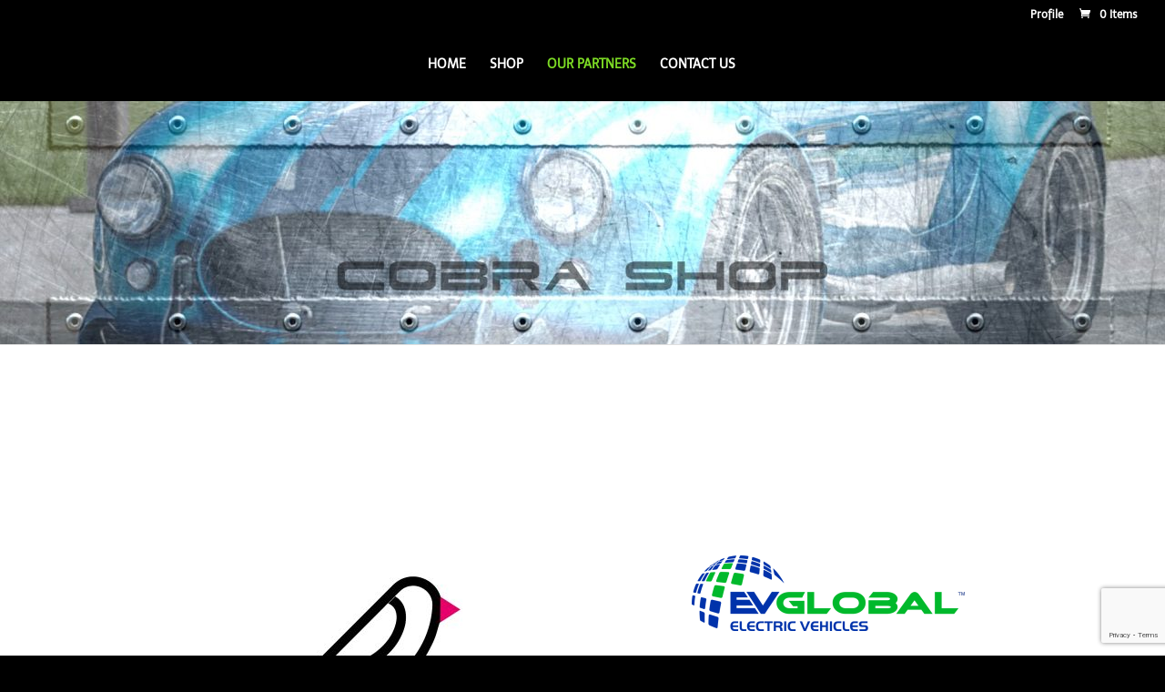

--- FILE ---
content_type: text/html; charset=utf-8
request_url: https://www.google.com/recaptcha/api2/anchor?ar=1&k=6LfLPvsUAAAAAOnBXoPnJ4vJGpGyFMp-nMedvF7o&co=aHR0cHM6Ly9jb2JyYXNob3AuY28uemE6NDQz&hl=en&v=PoyoqOPhxBO7pBk68S4YbpHZ&size=invisible&anchor-ms=20000&execute-ms=30000&cb=lyhdz6ab3rlq
body_size: 48583
content:
<!DOCTYPE HTML><html dir="ltr" lang="en"><head><meta http-equiv="Content-Type" content="text/html; charset=UTF-8">
<meta http-equiv="X-UA-Compatible" content="IE=edge">
<title>reCAPTCHA</title>
<style type="text/css">
/* cyrillic-ext */
@font-face {
  font-family: 'Roboto';
  font-style: normal;
  font-weight: 400;
  font-stretch: 100%;
  src: url(//fonts.gstatic.com/s/roboto/v48/KFO7CnqEu92Fr1ME7kSn66aGLdTylUAMa3GUBHMdazTgWw.woff2) format('woff2');
  unicode-range: U+0460-052F, U+1C80-1C8A, U+20B4, U+2DE0-2DFF, U+A640-A69F, U+FE2E-FE2F;
}
/* cyrillic */
@font-face {
  font-family: 'Roboto';
  font-style: normal;
  font-weight: 400;
  font-stretch: 100%;
  src: url(//fonts.gstatic.com/s/roboto/v48/KFO7CnqEu92Fr1ME7kSn66aGLdTylUAMa3iUBHMdazTgWw.woff2) format('woff2');
  unicode-range: U+0301, U+0400-045F, U+0490-0491, U+04B0-04B1, U+2116;
}
/* greek-ext */
@font-face {
  font-family: 'Roboto';
  font-style: normal;
  font-weight: 400;
  font-stretch: 100%;
  src: url(//fonts.gstatic.com/s/roboto/v48/KFO7CnqEu92Fr1ME7kSn66aGLdTylUAMa3CUBHMdazTgWw.woff2) format('woff2');
  unicode-range: U+1F00-1FFF;
}
/* greek */
@font-face {
  font-family: 'Roboto';
  font-style: normal;
  font-weight: 400;
  font-stretch: 100%;
  src: url(//fonts.gstatic.com/s/roboto/v48/KFO7CnqEu92Fr1ME7kSn66aGLdTylUAMa3-UBHMdazTgWw.woff2) format('woff2');
  unicode-range: U+0370-0377, U+037A-037F, U+0384-038A, U+038C, U+038E-03A1, U+03A3-03FF;
}
/* math */
@font-face {
  font-family: 'Roboto';
  font-style: normal;
  font-weight: 400;
  font-stretch: 100%;
  src: url(//fonts.gstatic.com/s/roboto/v48/KFO7CnqEu92Fr1ME7kSn66aGLdTylUAMawCUBHMdazTgWw.woff2) format('woff2');
  unicode-range: U+0302-0303, U+0305, U+0307-0308, U+0310, U+0312, U+0315, U+031A, U+0326-0327, U+032C, U+032F-0330, U+0332-0333, U+0338, U+033A, U+0346, U+034D, U+0391-03A1, U+03A3-03A9, U+03B1-03C9, U+03D1, U+03D5-03D6, U+03F0-03F1, U+03F4-03F5, U+2016-2017, U+2034-2038, U+203C, U+2040, U+2043, U+2047, U+2050, U+2057, U+205F, U+2070-2071, U+2074-208E, U+2090-209C, U+20D0-20DC, U+20E1, U+20E5-20EF, U+2100-2112, U+2114-2115, U+2117-2121, U+2123-214F, U+2190, U+2192, U+2194-21AE, U+21B0-21E5, U+21F1-21F2, U+21F4-2211, U+2213-2214, U+2216-22FF, U+2308-230B, U+2310, U+2319, U+231C-2321, U+2336-237A, U+237C, U+2395, U+239B-23B7, U+23D0, U+23DC-23E1, U+2474-2475, U+25AF, U+25B3, U+25B7, U+25BD, U+25C1, U+25CA, U+25CC, U+25FB, U+266D-266F, U+27C0-27FF, U+2900-2AFF, U+2B0E-2B11, U+2B30-2B4C, U+2BFE, U+3030, U+FF5B, U+FF5D, U+1D400-1D7FF, U+1EE00-1EEFF;
}
/* symbols */
@font-face {
  font-family: 'Roboto';
  font-style: normal;
  font-weight: 400;
  font-stretch: 100%;
  src: url(//fonts.gstatic.com/s/roboto/v48/KFO7CnqEu92Fr1ME7kSn66aGLdTylUAMaxKUBHMdazTgWw.woff2) format('woff2');
  unicode-range: U+0001-000C, U+000E-001F, U+007F-009F, U+20DD-20E0, U+20E2-20E4, U+2150-218F, U+2190, U+2192, U+2194-2199, U+21AF, U+21E6-21F0, U+21F3, U+2218-2219, U+2299, U+22C4-22C6, U+2300-243F, U+2440-244A, U+2460-24FF, U+25A0-27BF, U+2800-28FF, U+2921-2922, U+2981, U+29BF, U+29EB, U+2B00-2BFF, U+4DC0-4DFF, U+FFF9-FFFB, U+10140-1018E, U+10190-1019C, U+101A0, U+101D0-101FD, U+102E0-102FB, U+10E60-10E7E, U+1D2C0-1D2D3, U+1D2E0-1D37F, U+1F000-1F0FF, U+1F100-1F1AD, U+1F1E6-1F1FF, U+1F30D-1F30F, U+1F315, U+1F31C, U+1F31E, U+1F320-1F32C, U+1F336, U+1F378, U+1F37D, U+1F382, U+1F393-1F39F, U+1F3A7-1F3A8, U+1F3AC-1F3AF, U+1F3C2, U+1F3C4-1F3C6, U+1F3CA-1F3CE, U+1F3D4-1F3E0, U+1F3ED, U+1F3F1-1F3F3, U+1F3F5-1F3F7, U+1F408, U+1F415, U+1F41F, U+1F426, U+1F43F, U+1F441-1F442, U+1F444, U+1F446-1F449, U+1F44C-1F44E, U+1F453, U+1F46A, U+1F47D, U+1F4A3, U+1F4B0, U+1F4B3, U+1F4B9, U+1F4BB, U+1F4BF, U+1F4C8-1F4CB, U+1F4D6, U+1F4DA, U+1F4DF, U+1F4E3-1F4E6, U+1F4EA-1F4ED, U+1F4F7, U+1F4F9-1F4FB, U+1F4FD-1F4FE, U+1F503, U+1F507-1F50B, U+1F50D, U+1F512-1F513, U+1F53E-1F54A, U+1F54F-1F5FA, U+1F610, U+1F650-1F67F, U+1F687, U+1F68D, U+1F691, U+1F694, U+1F698, U+1F6AD, U+1F6B2, U+1F6B9-1F6BA, U+1F6BC, U+1F6C6-1F6CF, U+1F6D3-1F6D7, U+1F6E0-1F6EA, U+1F6F0-1F6F3, U+1F6F7-1F6FC, U+1F700-1F7FF, U+1F800-1F80B, U+1F810-1F847, U+1F850-1F859, U+1F860-1F887, U+1F890-1F8AD, U+1F8B0-1F8BB, U+1F8C0-1F8C1, U+1F900-1F90B, U+1F93B, U+1F946, U+1F984, U+1F996, U+1F9E9, U+1FA00-1FA6F, U+1FA70-1FA7C, U+1FA80-1FA89, U+1FA8F-1FAC6, U+1FACE-1FADC, U+1FADF-1FAE9, U+1FAF0-1FAF8, U+1FB00-1FBFF;
}
/* vietnamese */
@font-face {
  font-family: 'Roboto';
  font-style: normal;
  font-weight: 400;
  font-stretch: 100%;
  src: url(//fonts.gstatic.com/s/roboto/v48/KFO7CnqEu92Fr1ME7kSn66aGLdTylUAMa3OUBHMdazTgWw.woff2) format('woff2');
  unicode-range: U+0102-0103, U+0110-0111, U+0128-0129, U+0168-0169, U+01A0-01A1, U+01AF-01B0, U+0300-0301, U+0303-0304, U+0308-0309, U+0323, U+0329, U+1EA0-1EF9, U+20AB;
}
/* latin-ext */
@font-face {
  font-family: 'Roboto';
  font-style: normal;
  font-weight: 400;
  font-stretch: 100%;
  src: url(//fonts.gstatic.com/s/roboto/v48/KFO7CnqEu92Fr1ME7kSn66aGLdTylUAMa3KUBHMdazTgWw.woff2) format('woff2');
  unicode-range: U+0100-02BA, U+02BD-02C5, U+02C7-02CC, U+02CE-02D7, U+02DD-02FF, U+0304, U+0308, U+0329, U+1D00-1DBF, U+1E00-1E9F, U+1EF2-1EFF, U+2020, U+20A0-20AB, U+20AD-20C0, U+2113, U+2C60-2C7F, U+A720-A7FF;
}
/* latin */
@font-face {
  font-family: 'Roboto';
  font-style: normal;
  font-weight: 400;
  font-stretch: 100%;
  src: url(//fonts.gstatic.com/s/roboto/v48/KFO7CnqEu92Fr1ME7kSn66aGLdTylUAMa3yUBHMdazQ.woff2) format('woff2');
  unicode-range: U+0000-00FF, U+0131, U+0152-0153, U+02BB-02BC, U+02C6, U+02DA, U+02DC, U+0304, U+0308, U+0329, U+2000-206F, U+20AC, U+2122, U+2191, U+2193, U+2212, U+2215, U+FEFF, U+FFFD;
}
/* cyrillic-ext */
@font-face {
  font-family: 'Roboto';
  font-style: normal;
  font-weight: 500;
  font-stretch: 100%;
  src: url(//fonts.gstatic.com/s/roboto/v48/KFO7CnqEu92Fr1ME7kSn66aGLdTylUAMa3GUBHMdazTgWw.woff2) format('woff2');
  unicode-range: U+0460-052F, U+1C80-1C8A, U+20B4, U+2DE0-2DFF, U+A640-A69F, U+FE2E-FE2F;
}
/* cyrillic */
@font-face {
  font-family: 'Roboto';
  font-style: normal;
  font-weight: 500;
  font-stretch: 100%;
  src: url(//fonts.gstatic.com/s/roboto/v48/KFO7CnqEu92Fr1ME7kSn66aGLdTylUAMa3iUBHMdazTgWw.woff2) format('woff2');
  unicode-range: U+0301, U+0400-045F, U+0490-0491, U+04B0-04B1, U+2116;
}
/* greek-ext */
@font-face {
  font-family: 'Roboto';
  font-style: normal;
  font-weight: 500;
  font-stretch: 100%;
  src: url(//fonts.gstatic.com/s/roboto/v48/KFO7CnqEu92Fr1ME7kSn66aGLdTylUAMa3CUBHMdazTgWw.woff2) format('woff2');
  unicode-range: U+1F00-1FFF;
}
/* greek */
@font-face {
  font-family: 'Roboto';
  font-style: normal;
  font-weight: 500;
  font-stretch: 100%;
  src: url(//fonts.gstatic.com/s/roboto/v48/KFO7CnqEu92Fr1ME7kSn66aGLdTylUAMa3-UBHMdazTgWw.woff2) format('woff2');
  unicode-range: U+0370-0377, U+037A-037F, U+0384-038A, U+038C, U+038E-03A1, U+03A3-03FF;
}
/* math */
@font-face {
  font-family: 'Roboto';
  font-style: normal;
  font-weight: 500;
  font-stretch: 100%;
  src: url(//fonts.gstatic.com/s/roboto/v48/KFO7CnqEu92Fr1ME7kSn66aGLdTylUAMawCUBHMdazTgWw.woff2) format('woff2');
  unicode-range: U+0302-0303, U+0305, U+0307-0308, U+0310, U+0312, U+0315, U+031A, U+0326-0327, U+032C, U+032F-0330, U+0332-0333, U+0338, U+033A, U+0346, U+034D, U+0391-03A1, U+03A3-03A9, U+03B1-03C9, U+03D1, U+03D5-03D6, U+03F0-03F1, U+03F4-03F5, U+2016-2017, U+2034-2038, U+203C, U+2040, U+2043, U+2047, U+2050, U+2057, U+205F, U+2070-2071, U+2074-208E, U+2090-209C, U+20D0-20DC, U+20E1, U+20E5-20EF, U+2100-2112, U+2114-2115, U+2117-2121, U+2123-214F, U+2190, U+2192, U+2194-21AE, U+21B0-21E5, U+21F1-21F2, U+21F4-2211, U+2213-2214, U+2216-22FF, U+2308-230B, U+2310, U+2319, U+231C-2321, U+2336-237A, U+237C, U+2395, U+239B-23B7, U+23D0, U+23DC-23E1, U+2474-2475, U+25AF, U+25B3, U+25B7, U+25BD, U+25C1, U+25CA, U+25CC, U+25FB, U+266D-266F, U+27C0-27FF, U+2900-2AFF, U+2B0E-2B11, U+2B30-2B4C, U+2BFE, U+3030, U+FF5B, U+FF5D, U+1D400-1D7FF, U+1EE00-1EEFF;
}
/* symbols */
@font-face {
  font-family: 'Roboto';
  font-style: normal;
  font-weight: 500;
  font-stretch: 100%;
  src: url(//fonts.gstatic.com/s/roboto/v48/KFO7CnqEu92Fr1ME7kSn66aGLdTylUAMaxKUBHMdazTgWw.woff2) format('woff2');
  unicode-range: U+0001-000C, U+000E-001F, U+007F-009F, U+20DD-20E0, U+20E2-20E4, U+2150-218F, U+2190, U+2192, U+2194-2199, U+21AF, U+21E6-21F0, U+21F3, U+2218-2219, U+2299, U+22C4-22C6, U+2300-243F, U+2440-244A, U+2460-24FF, U+25A0-27BF, U+2800-28FF, U+2921-2922, U+2981, U+29BF, U+29EB, U+2B00-2BFF, U+4DC0-4DFF, U+FFF9-FFFB, U+10140-1018E, U+10190-1019C, U+101A0, U+101D0-101FD, U+102E0-102FB, U+10E60-10E7E, U+1D2C0-1D2D3, U+1D2E0-1D37F, U+1F000-1F0FF, U+1F100-1F1AD, U+1F1E6-1F1FF, U+1F30D-1F30F, U+1F315, U+1F31C, U+1F31E, U+1F320-1F32C, U+1F336, U+1F378, U+1F37D, U+1F382, U+1F393-1F39F, U+1F3A7-1F3A8, U+1F3AC-1F3AF, U+1F3C2, U+1F3C4-1F3C6, U+1F3CA-1F3CE, U+1F3D4-1F3E0, U+1F3ED, U+1F3F1-1F3F3, U+1F3F5-1F3F7, U+1F408, U+1F415, U+1F41F, U+1F426, U+1F43F, U+1F441-1F442, U+1F444, U+1F446-1F449, U+1F44C-1F44E, U+1F453, U+1F46A, U+1F47D, U+1F4A3, U+1F4B0, U+1F4B3, U+1F4B9, U+1F4BB, U+1F4BF, U+1F4C8-1F4CB, U+1F4D6, U+1F4DA, U+1F4DF, U+1F4E3-1F4E6, U+1F4EA-1F4ED, U+1F4F7, U+1F4F9-1F4FB, U+1F4FD-1F4FE, U+1F503, U+1F507-1F50B, U+1F50D, U+1F512-1F513, U+1F53E-1F54A, U+1F54F-1F5FA, U+1F610, U+1F650-1F67F, U+1F687, U+1F68D, U+1F691, U+1F694, U+1F698, U+1F6AD, U+1F6B2, U+1F6B9-1F6BA, U+1F6BC, U+1F6C6-1F6CF, U+1F6D3-1F6D7, U+1F6E0-1F6EA, U+1F6F0-1F6F3, U+1F6F7-1F6FC, U+1F700-1F7FF, U+1F800-1F80B, U+1F810-1F847, U+1F850-1F859, U+1F860-1F887, U+1F890-1F8AD, U+1F8B0-1F8BB, U+1F8C0-1F8C1, U+1F900-1F90B, U+1F93B, U+1F946, U+1F984, U+1F996, U+1F9E9, U+1FA00-1FA6F, U+1FA70-1FA7C, U+1FA80-1FA89, U+1FA8F-1FAC6, U+1FACE-1FADC, U+1FADF-1FAE9, U+1FAF0-1FAF8, U+1FB00-1FBFF;
}
/* vietnamese */
@font-face {
  font-family: 'Roboto';
  font-style: normal;
  font-weight: 500;
  font-stretch: 100%;
  src: url(//fonts.gstatic.com/s/roboto/v48/KFO7CnqEu92Fr1ME7kSn66aGLdTylUAMa3OUBHMdazTgWw.woff2) format('woff2');
  unicode-range: U+0102-0103, U+0110-0111, U+0128-0129, U+0168-0169, U+01A0-01A1, U+01AF-01B0, U+0300-0301, U+0303-0304, U+0308-0309, U+0323, U+0329, U+1EA0-1EF9, U+20AB;
}
/* latin-ext */
@font-face {
  font-family: 'Roboto';
  font-style: normal;
  font-weight: 500;
  font-stretch: 100%;
  src: url(//fonts.gstatic.com/s/roboto/v48/KFO7CnqEu92Fr1ME7kSn66aGLdTylUAMa3KUBHMdazTgWw.woff2) format('woff2');
  unicode-range: U+0100-02BA, U+02BD-02C5, U+02C7-02CC, U+02CE-02D7, U+02DD-02FF, U+0304, U+0308, U+0329, U+1D00-1DBF, U+1E00-1E9F, U+1EF2-1EFF, U+2020, U+20A0-20AB, U+20AD-20C0, U+2113, U+2C60-2C7F, U+A720-A7FF;
}
/* latin */
@font-face {
  font-family: 'Roboto';
  font-style: normal;
  font-weight: 500;
  font-stretch: 100%;
  src: url(//fonts.gstatic.com/s/roboto/v48/KFO7CnqEu92Fr1ME7kSn66aGLdTylUAMa3yUBHMdazQ.woff2) format('woff2');
  unicode-range: U+0000-00FF, U+0131, U+0152-0153, U+02BB-02BC, U+02C6, U+02DA, U+02DC, U+0304, U+0308, U+0329, U+2000-206F, U+20AC, U+2122, U+2191, U+2193, U+2212, U+2215, U+FEFF, U+FFFD;
}
/* cyrillic-ext */
@font-face {
  font-family: 'Roboto';
  font-style: normal;
  font-weight: 900;
  font-stretch: 100%;
  src: url(//fonts.gstatic.com/s/roboto/v48/KFO7CnqEu92Fr1ME7kSn66aGLdTylUAMa3GUBHMdazTgWw.woff2) format('woff2');
  unicode-range: U+0460-052F, U+1C80-1C8A, U+20B4, U+2DE0-2DFF, U+A640-A69F, U+FE2E-FE2F;
}
/* cyrillic */
@font-face {
  font-family: 'Roboto';
  font-style: normal;
  font-weight: 900;
  font-stretch: 100%;
  src: url(//fonts.gstatic.com/s/roboto/v48/KFO7CnqEu92Fr1ME7kSn66aGLdTylUAMa3iUBHMdazTgWw.woff2) format('woff2');
  unicode-range: U+0301, U+0400-045F, U+0490-0491, U+04B0-04B1, U+2116;
}
/* greek-ext */
@font-face {
  font-family: 'Roboto';
  font-style: normal;
  font-weight: 900;
  font-stretch: 100%;
  src: url(//fonts.gstatic.com/s/roboto/v48/KFO7CnqEu92Fr1ME7kSn66aGLdTylUAMa3CUBHMdazTgWw.woff2) format('woff2');
  unicode-range: U+1F00-1FFF;
}
/* greek */
@font-face {
  font-family: 'Roboto';
  font-style: normal;
  font-weight: 900;
  font-stretch: 100%;
  src: url(//fonts.gstatic.com/s/roboto/v48/KFO7CnqEu92Fr1ME7kSn66aGLdTylUAMa3-UBHMdazTgWw.woff2) format('woff2');
  unicode-range: U+0370-0377, U+037A-037F, U+0384-038A, U+038C, U+038E-03A1, U+03A3-03FF;
}
/* math */
@font-face {
  font-family: 'Roboto';
  font-style: normal;
  font-weight: 900;
  font-stretch: 100%;
  src: url(//fonts.gstatic.com/s/roboto/v48/KFO7CnqEu92Fr1ME7kSn66aGLdTylUAMawCUBHMdazTgWw.woff2) format('woff2');
  unicode-range: U+0302-0303, U+0305, U+0307-0308, U+0310, U+0312, U+0315, U+031A, U+0326-0327, U+032C, U+032F-0330, U+0332-0333, U+0338, U+033A, U+0346, U+034D, U+0391-03A1, U+03A3-03A9, U+03B1-03C9, U+03D1, U+03D5-03D6, U+03F0-03F1, U+03F4-03F5, U+2016-2017, U+2034-2038, U+203C, U+2040, U+2043, U+2047, U+2050, U+2057, U+205F, U+2070-2071, U+2074-208E, U+2090-209C, U+20D0-20DC, U+20E1, U+20E5-20EF, U+2100-2112, U+2114-2115, U+2117-2121, U+2123-214F, U+2190, U+2192, U+2194-21AE, U+21B0-21E5, U+21F1-21F2, U+21F4-2211, U+2213-2214, U+2216-22FF, U+2308-230B, U+2310, U+2319, U+231C-2321, U+2336-237A, U+237C, U+2395, U+239B-23B7, U+23D0, U+23DC-23E1, U+2474-2475, U+25AF, U+25B3, U+25B7, U+25BD, U+25C1, U+25CA, U+25CC, U+25FB, U+266D-266F, U+27C0-27FF, U+2900-2AFF, U+2B0E-2B11, U+2B30-2B4C, U+2BFE, U+3030, U+FF5B, U+FF5D, U+1D400-1D7FF, U+1EE00-1EEFF;
}
/* symbols */
@font-face {
  font-family: 'Roboto';
  font-style: normal;
  font-weight: 900;
  font-stretch: 100%;
  src: url(//fonts.gstatic.com/s/roboto/v48/KFO7CnqEu92Fr1ME7kSn66aGLdTylUAMaxKUBHMdazTgWw.woff2) format('woff2');
  unicode-range: U+0001-000C, U+000E-001F, U+007F-009F, U+20DD-20E0, U+20E2-20E4, U+2150-218F, U+2190, U+2192, U+2194-2199, U+21AF, U+21E6-21F0, U+21F3, U+2218-2219, U+2299, U+22C4-22C6, U+2300-243F, U+2440-244A, U+2460-24FF, U+25A0-27BF, U+2800-28FF, U+2921-2922, U+2981, U+29BF, U+29EB, U+2B00-2BFF, U+4DC0-4DFF, U+FFF9-FFFB, U+10140-1018E, U+10190-1019C, U+101A0, U+101D0-101FD, U+102E0-102FB, U+10E60-10E7E, U+1D2C0-1D2D3, U+1D2E0-1D37F, U+1F000-1F0FF, U+1F100-1F1AD, U+1F1E6-1F1FF, U+1F30D-1F30F, U+1F315, U+1F31C, U+1F31E, U+1F320-1F32C, U+1F336, U+1F378, U+1F37D, U+1F382, U+1F393-1F39F, U+1F3A7-1F3A8, U+1F3AC-1F3AF, U+1F3C2, U+1F3C4-1F3C6, U+1F3CA-1F3CE, U+1F3D4-1F3E0, U+1F3ED, U+1F3F1-1F3F3, U+1F3F5-1F3F7, U+1F408, U+1F415, U+1F41F, U+1F426, U+1F43F, U+1F441-1F442, U+1F444, U+1F446-1F449, U+1F44C-1F44E, U+1F453, U+1F46A, U+1F47D, U+1F4A3, U+1F4B0, U+1F4B3, U+1F4B9, U+1F4BB, U+1F4BF, U+1F4C8-1F4CB, U+1F4D6, U+1F4DA, U+1F4DF, U+1F4E3-1F4E6, U+1F4EA-1F4ED, U+1F4F7, U+1F4F9-1F4FB, U+1F4FD-1F4FE, U+1F503, U+1F507-1F50B, U+1F50D, U+1F512-1F513, U+1F53E-1F54A, U+1F54F-1F5FA, U+1F610, U+1F650-1F67F, U+1F687, U+1F68D, U+1F691, U+1F694, U+1F698, U+1F6AD, U+1F6B2, U+1F6B9-1F6BA, U+1F6BC, U+1F6C6-1F6CF, U+1F6D3-1F6D7, U+1F6E0-1F6EA, U+1F6F0-1F6F3, U+1F6F7-1F6FC, U+1F700-1F7FF, U+1F800-1F80B, U+1F810-1F847, U+1F850-1F859, U+1F860-1F887, U+1F890-1F8AD, U+1F8B0-1F8BB, U+1F8C0-1F8C1, U+1F900-1F90B, U+1F93B, U+1F946, U+1F984, U+1F996, U+1F9E9, U+1FA00-1FA6F, U+1FA70-1FA7C, U+1FA80-1FA89, U+1FA8F-1FAC6, U+1FACE-1FADC, U+1FADF-1FAE9, U+1FAF0-1FAF8, U+1FB00-1FBFF;
}
/* vietnamese */
@font-face {
  font-family: 'Roboto';
  font-style: normal;
  font-weight: 900;
  font-stretch: 100%;
  src: url(//fonts.gstatic.com/s/roboto/v48/KFO7CnqEu92Fr1ME7kSn66aGLdTylUAMa3OUBHMdazTgWw.woff2) format('woff2');
  unicode-range: U+0102-0103, U+0110-0111, U+0128-0129, U+0168-0169, U+01A0-01A1, U+01AF-01B0, U+0300-0301, U+0303-0304, U+0308-0309, U+0323, U+0329, U+1EA0-1EF9, U+20AB;
}
/* latin-ext */
@font-face {
  font-family: 'Roboto';
  font-style: normal;
  font-weight: 900;
  font-stretch: 100%;
  src: url(//fonts.gstatic.com/s/roboto/v48/KFO7CnqEu92Fr1ME7kSn66aGLdTylUAMa3KUBHMdazTgWw.woff2) format('woff2');
  unicode-range: U+0100-02BA, U+02BD-02C5, U+02C7-02CC, U+02CE-02D7, U+02DD-02FF, U+0304, U+0308, U+0329, U+1D00-1DBF, U+1E00-1E9F, U+1EF2-1EFF, U+2020, U+20A0-20AB, U+20AD-20C0, U+2113, U+2C60-2C7F, U+A720-A7FF;
}
/* latin */
@font-face {
  font-family: 'Roboto';
  font-style: normal;
  font-weight: 900;
  font-stretch: 100%;
  src: url(//fonts.gstatic.com/s/roboto/v48/KFO7CnqEu92Fr1ME7kSn66aGLdTylUAMa3yUBHMdazQ.woff2) format('woff2');
  unicode-range: U+0000-00FF, U+0131, U+0152-0153, U+02BB-02BC, U+02C6, U+02DA, U+02DC, U+0304, U+0308, U+0329, U+2000-206F, U+20AC, U+2122, U+2191, U+2193, U+2212, U+2215, U+FEFF, U+FFFD;
}

</style>
<link rel="stylesheet" type="text/css" href="https://www.gstatic.com/recaptcha/releases/PoyoqOPhxBO7pBk68S4YbpHZ/styles__ltr.css">
<script nonce="AcIRQ3CLy33ExRoeYdoRYg" type="text/javascript">window['__recaptcha_api'] = 'https://www.google.com/recaptcha/api2/';</script>
<script type="text/javascript" src="https://www.gstatic.com/recaptcha/releases/PoyoqOPhxBO7pBk68S4YbpHZ/recaptcha__en.js" nonce="AcIRQ3CLy33ExRoeYdoRYg">
      
    </script></head>
<body><div id="rc-anchor-alert" class="rc-anchor-alert"></div>
<input type="hidden" id="recaptcha-token" value="[base64]">
<script type="text/javascript" nonce="AcIRQ3CLy33ExRoeYdoRYg">
      recaptcha.anchor.Main.init("[\x22ainput\x22,[\x22bgdata\x22,\x22\x22,\[base64]/[base64]/MjU1Ong/[base64]/[base64]/[base64]/[base64]/[base64]/[base64]/[base64]/[base64]/[base64]/[base64]/[base64]/[base64]/[base64]/[base64]/[base64]\\u003d\x22,\[base64]\x22,\[base64]/DqMK/wr/CkcOlJjjCvMKDw6/DpGYFwrTCoWHDn8OjUcKHwrLCqsK6Zz/DvkPCucKyK8KcwrzCqG5Sw6LCs8Ozw5lrD8K1H1/[base64]/Dp24qV8KGYQfCqsO1FlBiPmPDg8OKwqvCmTAUXsOsw6rCtzFqG0nDqzfDi28rwptDMsKRw7LChcKLCR0iw5LCoxXCngN0wqghw4LCumwQfhc+wqzCgMK4EsKCEjfCrX7DjsKowpPDjH5LQ8KUdXzDqBTCqcO9wp5gWD/[base64]/CqcK3QgrDvcOPwqbCvS0xXsO+ZcOgw5Qzd8Onw5vCtB0Sw7rChsOOHi3DrRzCtcKdw5XDniTDslUsasKUKC7DhX7CqsOaw6U+fcKIVzEmScKHw5fChyLDn8K2GMOUw4zDicKfwosXXC/CoH/DlT4Rw4JLwq7DgMKow4nCpcK+w6XDnBh+fcKeZ0QbRFrDqUsmwoXDtWbCvlLCi8Ozwrpyw4k3IsKGdMO/aMK8w7ldQg7DnsKOw4tLSMO0SQDCusKPwqTDoMOmWzrCpjQLRMK7w6nCqWfCv3zCvAHCssKNBsOKw4t2LsOOaAA9MMOXw7vDj8K8woZmWW/DhMOiw7jCl37DgSLDtEc0NMOuVcOWwq3CqMOWwpDDvi3DqMKTdMK0EEvDiMKawpVZZUjDgBDDi8KTfgVGw5BNw6lyw6dQw6DChcOOYMOnw5DDrMOtWyw3wr8qw58Lc8OaCkt7wp5swpLDosOlVj11EMOlwrLCr8OqwoDCpDgMLsO8J8K5Qg8bXk3Cl1YSw5jDg8Odwr/CrsK4w4rDt8KawrUvwqDCtjM3wo8/GAd/ccKXw73DrArCvirChANDwrPCqcO/AXrCkBJ/KlnCk3fClWUswqJew6bDrcKFw7/Dg1HCi8KiwqzCn8O+w7VnG8OZWsObPjNUBiI6e8KQw6NFwrRAwqk3w6QUw4FCw4M1w6nDmMOlXxl+wqlaVRjDlMKyMcK3w53Cr8KXLsOjOwnDuxrCisKhXgrCscKSwoHCm8OVPMOBasO/F8KZTAPDv8KRZC8ewqN1GMOmw5MmwqXDn8KFBCYHwqkdTMK0XMKBOhDDtETCvcKCJMOedcOfdsKqQElXw6F3wrMXw5RtSsORw5vCnGvDo8O4w4DCv8Kyw4DCpcOdw6PCtsO5wqzDrjdEeE5lXsKKwqsSQFjCoWTDhT/CgcK+QcKQw5UUS8KZEsKveMK4VU1wA8OtCn9YEQXCmn/DoBRGBcOZw4bDjsKrw5AeGVnDj18Gw77DqQvCmnZNwozDs8KoKxLDrWPCtcKlA03Di3fCmMKyA8OrfcOtw4rCucKNw4gxwqjCiMKOQjzCvGPCs0nCoBBsw4PDmxNXbCxUN8KUWsOqw5DCp8KlQcOiw4ofd8Kpwr/DscOVw6zCmMKxw4TDsyfCjUnChVFEY1rDvRHCi1LCocO7NMKoWE08dVTCm8OWO3jDq8Ouw6fCiMOaB3gTwp7Dl17Dl8KZwq1/w4o/VcOMMsK3M8KvLyrCgWHCksOsZ0tpw4Iqwr5kwr3CuUwxYxQpFcKqwrJhTj/DmMOCXcK4AMKyw4tAw7DDtCLChVvCgyLDv8KPZ8KkWW0hNi5HXcK1FMO9E8OXOnITw63CuWnDu8O0YcKOwovCmcOSwrUmYMKUwoTCmwTCqMKXwq/Cmxhswpl8w5bCv8O7w5LDkG3DmT0iwqnCv8Kiw7sDwofDkzQNwrLCvy1JNMOBPcOswo1Aw5Ntw5zCnMKPEAt+w75OwrfCjU3DmFnDjWLDk24Ewp5yKMK6eX3DiEFEJkwoSsOXwprCpj9Dw7nDjMOdwo/DontRE0sUw4nDiH7Ds3ANJihsbsKXwqIaXMOXw4jDsS0zHMOPwp7ChsKkQMOxCcOlwpdsUcOAOxAMTsOkw5PCl8KrwoRBw6M9alzCmQLDi8Kgw6bDicO/BSJXVEw6PmfDqWLCihzDsgR2wpvCoF/ClBDCh8Kgw6UUwrAQEUpnBsO8w5jDpTM+wqHCjCBkwrTClXArw7Agw6RZw64uwrLCgMOBCMOZwr9xT0tMw6/Dr23Cp8KcbnptwprCkiwVJcKBOhc2MgRnG8OzwoTDjsKjUcKswoHDizfDlSLCiwwVw73Cmg7Do0TDgsO+cHwlwoPDmDbDvArCjcKBXh8mfsKYw5JZAQTDusKWw7rCvcKWb8OXwpYccCMVaRTCignCsMODG8K+X2zClmx/T8KrwrlBw5NQw7rClcO4wpHCrcK8DcO2cT/DgcOowq/Coldhwr0eWMKJw5N1ZsOXGnzDkQXCnQYJKcK7X0HDiMKbwpzCmhjDiQ/CpMKpaE9JwrjCjwrCvXLCkjBOFMKCZ8OOB0vCpMKewpbCucO5TFfDgzYsCcO3SMOSwqhhwq/[base64]/w4XDokrDrwfCtVfDmnTDiDnDnRQBQVgVwpbDuDnDpsKBNxwNKAzDj8KnGCPDrhjDmRHCucK2w6vDtcKSN37Dig0BwoA8w7ZswrduwrtRWMKPCGdHAFLCvcKFw5ZjwpwCB8OOwrRrw5PDgFbCocKNWcKAw4/[base64]/DhMOMwovCmsK4wojCucOoJcKpwqRUwpA8wqBew6rCmTgSw6nCuS/DmHXDlh95asOwwpNuwponVsOdw4jDlsKcVi/[base64]/Dh8KVeMKxwq/Dr3nCk8KGwoHDkMKzwonDryTCgMO3cg3DjcOewr/DrsOiwqnCusOTaFTDnUrDvMObw4PCjsOXQsKhw4HDtUNIFCcBRMOGW1Y4McO5AsOtLH0twoXCm8Oyc8KqREQjwrzDlGYmwrg2C8KZwq/CoyIPw6A/[base64]/w7XDh1F7IsOTwp1Rw7nDkHbCnGwfwqfCgsOuw7HClcKKwqRUAWtZX0PCiUhrUcO/QSXDm8K7T3dyacOjwpofAwk5dMK2w6LDnxvCuMOJaMOTXsOzFMKQw7ZMbwMedThobDpMw7rDpgE+UQZSw54zw49fw4/CiA5FaGd+A3vDhMKKw4Z4DmUSFsKRwrjDqAXCqsOmAnfCuA1iFylIwpTCoQg+wpA3fkHCi8OYwp7DqDLDmRrDkwMow4DDssKXw5ISw6BERBHDvMKAw7LDjMO4ZsOFDsKGwo9Fw4lyXTfDgsK/wr/CowI2eVLCnsOne8Kqw5dJwovCo0pjLMOPYcKsahzDnX8OLzzDvRfDgMOVwqMxUsKrRMKbw4lXGcKhI8K+w5LCoyTDksOqw6INP8OzFDltP8Kww6nDpMO4w4TCuk4Kw69rwonCmUcOK2xSw6/Cnj7Dsl8RZhgaMTAmw5rCjkV9IFFfasKVwrsSw7rCscKJWsOgw6IeGMKKMsKSfGRww6nDug7DusK+wp7CkXbDoA3DoT4NbSQtfCw1WcKqwqE2wp9eCDsEw7jDpx1kw6rCoUxuwo1FCFPCjwwlw4vCjcKow5dvDWXCujvDr8KlN8O5wqnDnk4cPsO8wp/DpsKpM0YOwr/CjMKJYcOlwo7CiiTDo3UUUMKmw7/DuMK1YsKUwr1kw5kOJ07CscK0EzdOATLCqXTDnsOQw5TCrcKnw4bDrcOtLsKxw7LDoxDDiwbCmHQiwqbDh8KbbsKDK8KBG0Ajwr0WwqsmVR7Dgg5Gw5XCsifDnWJUwprDjzLDhkdGw4LDo2IMw5w/w7LCs1TCqWcUw4LDhzlPDHsuInLDtGcHMMOPemDCj8K6a8OTwoJ+PcKvwqTCnsOew4zCtE3ChFAKFzgYBWkmw7rDgxhEcCbCuHhGwoDCvMOkw4xIAMK8w4rDqFkHOMKeJi7CjEPCk28jwrnCpcO9AD5owprDgmjDp8KOGMOOw6VKwr1Zw4ZeYcORLsO/w43DmMKsSTcsw5XDqsKxw5QqU8Ofw6PCryPCh8Olw4sKwojDiMKQwrXCp8KEw6vDh8KTw6tSw5PDrcOPMGQaZcKjwr3CjsOOw40XABcYwolVE0vCnATDhMOWwovCnsKhBcO4aSvCgyglw5Agw7sDwqjCjSPDiMOgby/DoVHDocK8w6/DgRjDlxrCs8O4wrsaLQDCskgxwrZcw7lDw7RaNMO/JC9ww5/CrsKgw63DqiLCpkLCnGzCkXzCkUBlf8OqH0BRN8K7wojDtwEDw7zCujDDo8KjKMKbDwLCisK9w6LCuz3CkxY/[base64]/[base64]/[base64]/DkmoNZsKmwprDv08rB0d6UAzClUjCqEQPwq5DIlvCpCDDvmxbZsK8w7/[base64]/B17CnVIawoPClDt1ZUMjdDHDtGDCqy/CnsKRUGNjwrt0wqxgw5jDucOTV0IXw5LCnMK4wrrDkcKWwr3DicKnJV/ChzcPCMKOwrXDs0cFw69Ma27CiyRLw77CtcKQXUrCvMO4VsKDw5zDqxZLb8OkwoTDuiFuC8KJw7kmwpATw5zDlS7CsCYMMcOAw6kOwrQ/w6QUXcOyFxzDmsK0wp47UMKzeMKuJV/[base64]/DvXTDlMOSwpPCvMOGw53CpsKzwrtHQ8KDAxzCt8OANcKzZsKOwp5Ww4rDg2AWw7PCk0xzw4LClXB8ZgjDvmLChcK0wo/DqcOfw7BGHQ9RwrXCosK/YsKGw7RBwrXCnsOzw77Dr8KDJsO4w4bCunE5wpMoeBAzw4ZyRsOIcSJMw7EXwpzCqmkdwqDChcKiNQQMfz3DsgXClsONw5fCv8KxwppJH25iw5PDojnCo8KJXWlawrrCgMK5w5dAN0Yww4/Dn3/[base64]/CpkbDssOIw5DDj8KPwpU7acOCw5wjKsKHwqDDmsK1w4dIaMKMw7Aswr/[base64]/w4IJwrrCugU6AMKxw6ITwqFOwptAw4F4wq9MwqXCvMKvBFPClg0jTQPClwzChDIxBj0EwpRww7DDgsORwqM3ccKKOA1cIsOOPsK/WsK6wpxDwpZQT8OSDl92wqLClsOJw4PDph18YEjDijJ4IsKHRk/Cv2TDqWPCusKVZcKZwo/Cg8OTbsOydV/[base64]/[base64]/Dn2YlasOQw63DmMOYw7o3e8KCFsOgc8K+w4DCmgYKDcOqw5DDlHvDkMOUXAQ3wr/DiToQHcKoUmPCscO5w6sVwpZHwrXClhgJw4zDucO0w5LDkENAwrHCl8O0KGZIwofCncKecsKEw5NnU31ow4QJwr7DjlYbwofCmwhEejzDhRDChiPDmMKUB8Ovw4dodiLCqyTDsgHDmCbDpFVkwpNKwqAXw5TCjSHDkjfCnMOSWl7CsF7DjMKwHcKiOSBUCj/Ds3c1wq7Ch8K5w6rCtcOvwrrDsQnCiW3DlFXDkDjDlMKXcsK3wrwTwppYX1psw7/[base64]/E8K/HHsJw7Z4w5LDu8ORw614JsOPwpdEZMODw5Q6w4INI246w7XCiMKowp3CmcKgOsOfw60IwpXDhsOBwrRHwqA1wq3Dp34qcBbDosKxc8KGw4doZsOdXsK1Sz/[base64]/[base64]/w6nDg1IAZcKMYncMfnjCqMKTw6zDrWRRwpwgERsHGAc5w5NzAi18w5RVw6oYXyVZw7HDusKGw6nCoMK3wqVpUsOAwpbCmMK/Gh7DrUXCrMONBsOsWMOpw6jDrcKMRQUZTm7CjkgOHMOnM8K6U39jfFQXwr5IwprDlMKZfztsCsKbwrTCm8OfKMKmw4TDicKFChnDkVtawpUTP3F8w7Vzw73DuMKAEMK4URQYasKDwogJZF13YmzDicKZw4gew5HDrgXDjw0BXndjw5hrwq/DrMO4woAzworCtyLCoMOjd8Ocw7TDmMKtaBXDugPDvcOrwrILdwMfw5sBwqB2woDDj1/DtAgHPMKDRzxfw7bCsjHCs8K0DsK3IMKqR8KGw4TDlMKjw750TC5Pw5zCs8O2w7HDucK2w4ohWcKJS8O5w51lwp/DsUnCpcOZw6/[base64]/[base64]/CrwBzdsOvUcKXFcOSU8OALWLCsilNw7XChDzDngFwQsKNw7c6wpzDhMO/QsKPIFrCq8K3XsO2QcO5w7DDlsKCDg5RWMObw6jCv1HCu30owpwdRsKewpDCq8OiMz8OfcO9w57CrUAOccOyw6LDuEbCq8Ovw6paUkNpwoXDjEnDq8OFw5oMwqrDt8Ohwo/CkUIBXU7ChcOMIMObwovDscKnwoMswo3CoMK0GynDrsKDS0PCksKtRHLCpxPDmsKFWjrDrWTDpsK0w49TB8OFeMKcMcKECzfDvMO0bcK9EcOzeMOkwpbDk8OzBTAqw6XDjMOCVk7CgMO+N8KcPcOdwrRswqtLUcKywpDDm8OUW8OOEQ/Ck0HDvMOPwoQSw4V+w7Ryw6fCnEfDsC/CoSbCshbDrMOoTMOJwovCgcOEwofDvsO0w57DkmAkBsK2ImrCrRs7wojDr2tbw5VYG3TDpBTCgFbCvcOHZcOuIMOoesO4QDRTXXMYwpJfI8KTwqHChkMvw7Mow5/Dh8OWTsOCw59Zw53Dtj/CvCY2JwLDv0vCkBURw5pkw6R0cGbCpsOSw7zClcOQw6dVw7PCv8O6wrlewrsgSMOhD8OeGMK8ZsOew6bCpMKZworDs8OOEXo3cyN+w6HCscKiCwrDkRBICMO9MMOqw43CqMKoPsOVXMKRwqrDncOcw4XDu8KbJQJ3w4tKw7I/PsOJD8OYXcKVw6N8OMOuGW/Dvg7Du8KEw6sia3LCnC3DpcK0aMOrRcOaL8K7w4BRLsOwSjxmGDHDtn/CgcKww7FYTUDDqgg0Tw5uDjRbGsOIwpzCncOPQ8O3SUIQK2fCqMK0WMO6DMKewooiV8Oow7dsG8K8w4UXPRoJMXYDKGk3SMO9LFnCqx/CoAsJwr5iwp/CicOTL089woQeZcK0woTCvcKzw53Ct8Oyw4nDu8OOBsOOwoc3wrzCqFPDtcK3bcOLesOqUBjDklROw6QLLsODwrbDhUhxwqcWbsKVIz/Ds8OAw65NwovCgk4Iw4rDoEByw6rDvCFPwqEcw6QkAErCk8O+CsK2w4kywovCnsKnw5zCoE7DmMOxTsK8w6zDlsK6QMO/wrTCj0fDmsOEPnLDuXAsUcORwr/CpcKKAxwmw6Rtwo8CPX89ZMOtwp/DrsKrwrzCtBHCrcO9w4xQFB3CjsKQPcKtwq7CtCARwoLCr8OewpglHsO5wqUWesKRNHrCr8OcIlnDiXTCn3HCjz7DlcKcw5MVwpbCtHdMS2FWw7zDoRHCiRBlZh4eBMOdccKZb2zCn8OGPWkeIBTDunrDu8O/w4wQwpbDj8KbwrUWw7oow6zCjjrDvsKkYx7CglPClloew63DrMKTw6AnfcKCw43CoX0dw7rChMKLwpwJw5bCh2RsKcOCYTzDscKtAcOJw5oWw582OFvDhsKBLx/CtH0Mwow9S8O3wovDlg/CqsO8wrF6w7zDmRoZwoMFw5bDozfDolHDocOrw4/Cii/[base64]/CscO0IMO6PcOzK2pgwpgRw5gKw4zCrxdFNVEUwr1rM8K8PksswprCln4qJzHCgcOObMO6wpRaw5XCscOPb8ORw6zDrcKRJiHDp8KRfMOIw5/DqFRiwowsw7bDhMOsekgvwqfDpjUiw7DDq3fCs0kJSHjCoMKvw6zClxNOwpLDtsKhMANnw6DDrSAFwrTCowUow4HDhMKITcKAwpdpw48UAsOsAE3Cr8KHe8OcOR/DmW0VPGxkZ1jDmBY9B0zDrcOrNX4HwohfwpUDLkESI8K2wqzCiGzDgsOkWkTDvMKNJGZLwpMTwoE3Y8KqQMKiwocbwqDDqsOrwoMewo5ywp0NXzzCtHrClMKzBHYqw7XCjD/Dn8Kbw4kuc8KTw6jChiIOYsKnfEzCrMOse8Oow5Ycw49fwph6w64EH8O7HCc9wqE3wp7CksO+F24qwprDo1gQGcKXw6PCpMOlw4YuFmXCv8KqcsOURR/[base64]/Dg8KhbX9SCU3DpAwsdcK3wpzCuEXCqjHCkMO+wrPCpg3Cv2vCocOFwrbDl8KPTcOywoV3dWADUUHCilDCnEJBw5LDqMOqdgB8PMKEwpTCohjCgxNwwpzDk3dbXsK6AnHCoRPCkcKQDcOmICnDr8OKW8KkbsKIw7DDqXE3PgjDo15qwrlBwqbCsMK5G8KLSsKgKcOdwq/DnMKbwrwlw48hw7/DunXCvhgVYBNmw4dOw6jClRJafWIzTj5vwqllf3UOUcKdwofDnjvDlB5WNcO+w49rwocBwqfDucK0wpITNjTDh8K1CU/[base64]/w77DvyEnUikHw6sfwr4BLcO6BsKFASLDv8KMYXjDmMOWBXjDnMOLFnp1Mx83VsKvwrENF3dQwopTCgXCgFkuNAJZUmAZZDjDrcOoworChcOwa8OOIGzDvB3DvcKnU8KRw4vDo3QsCAl/w6LDvsOdWEnDuMK7wphkesOow5kBwqLChwnDlsOiRSZvGiopYcK6WVwqw7zCkTvDilvCmSzChMKYw4LDi1B+CDcYwqDDk1dywoV/w4o/GMOlXhjDuMKzYsOuwox8bsO5w5bCoMKpaz/[base64]/w5nCtzpuwr5LJW4Xfn/CgMOIw6kFwrjDn8KbZAhbUMOcYSLCvDPDqcKXehtzIEvCmMOuCyRwOBkww6cRw5PDljXDqMO6OcOkamnCqMOfEwPDksKcDTQ5w5bCtX7DncKew5fDisOxw5Fow7jDtsKMci/DnwvDmEgPw5w8wrjCm2pGwonCgWLDiT5Gw5HDnh8YM8Oxw4HCqjfDrGJDwrZ/w6DCmsKRw75lAGZUA8KuHsKBCsOYwr1Cw5nCqsOsw5cwA1wEAcKsWVUZFCcqwrPDlTbCsjpKaRhmw4zCgWZ0w7PCjShtw6XDhz/[base64]/DmsOeaMOMw5vDhcOQM8OgwrHCjCpUw7ZKdcKJwowswqFHw5DCrMKMMcK1wo9cwpULYwbDoMOuw4bDixIZwrLDhsK6DcOQwqk8wpvChkvDs8Kpw6/Ck8KbNCzDtyfDlsOgw7s0wrLDpMKAwqBAw7opDX/DlkTCkVnCp8KIMcKsw7ALEwvDtcO9wqcKOR3Ck8OXw63DjgbDgMKew5TDvcKARD8pC8KSTR7DqsOcw6wUbcKXw7J4w64Ew5LChMKeIUvCqcOCSnMYH8Omw4d3Zw1kEF3DlXLDnHASwpt3wrhGOgcGVMOHwol2DxvCjhXDs3k0w4t2cwPCkMOLCBTDv8O/VgTCtcK2wq9xFRh/WRJhIQDCn8OMw47CkEHCrMO7Y8OtwoE4wrcGUsOtwoBWw5TCtsKlAsKzw7ZIwqkcacKhL8OJw60kNsOGf8O8wpJ2wrgoSSQ9c2EdXcKEwqfDlCjCjVwwHGTDt8KhwrnDiMOywqjDnsKPLH0Gw4w8W8O6I2/[base64]/DlEtgD8KLNn4HemN7w5FfeMKNw6vCt8O7ABolw5JPAcKDFMOZwrEkSH7Cn2k/cMK0Ym/DjcO5PsO2wqRZD8Krw4XDhRwfw4cFw7hHb8KAJVLCm8OHGsO/wobDvcOXw7sbRn7ClkzDvikywqUMw7/CqMKHZUDDpcOoERbDlcOVAMO7agnCoS9dw71zwqnCmh4mMsO8EAFzwqg5M8OfwovDsnXDjUnCrTDDnMOuwq7DjcKdBcOAcEIyw5FNZBBITMO5UFLCocKfAMKIw40ROwLDnSd5Ql7DmsKHw4kjS8KYTXAKw6cAwpYkwpZEw4TCiV7Cm8KmBzkeZcKDcsOMRsOHOWpyw7/DmWYzwow2AlXDjMOUwpECBhdfw5x7wqbClMKVfMKRHjFpTWXCvsOGQ8K/M8OrSFs9A0DDi8KzY8O/[base64]/Co8KzeBdKKcK+wqAuIHrDq37DuAvDtDhjGi/CqngvfsKUEsKHGn/CmcK/w5DCvETDvMOUw7RCWjRJwoNYw6bCr2BhwrLDnRwlWzTDisKnLScCw756wrp8w6/[base64]/w7odw7XDv8Ouw6TDt3bCjsO/w5YaNhHDisOTdUZnF8Khw5o7w7kMDARGw5cIwr1Gex3DhBJBFMK4PcOOecObwqoYw5I3wrXDjFB4VXLCq1cLw7ZSAz9zP8KPw7HCshQXfVzDtmrClsOnF8K4w5bDmcO8Uh4rSSBVUSTDi2vCllTDhR4Uw6dbw5JqwqJcUFoeIcKqZSt0w7IfDS/ClsKwAGjCr8OSV8K1bcO8w4jCuMKnw641w4hIwrkzVMOiVMKRw7vDq8OzwpY6HsK5w6JSwpPCvsOCB8O2wpN8wr08SlNUWSIvwqjCusK8UMKpw4cKw7nDgsKaOcKXw5TClyPChgbDoQkWwqQEBsOJwofDk8KBw5/[base64]/CqxzCqMKnw7HDtk3DlD7DhG0GbcOOKE0QHGvDjARGX1AewqnCm8OUDGtMUyLCoMOgwrsnHQI2Qw3CpMO+wpDDjcKmw5vCrxDDv8OPw4LCnnd4woHCg8OSwprCscOSDnzDhMKSwo9vw7k1wqPDm8O7w69qw6pxEQxID8O2MgTDhB/[base64]/Dm8OqMwsRwoPDtwzDnzZKw7ZVw7HDskFSYBrCjCjDgSdrFSHDnjHDkUbClhTDmgVXHgZDJ3XDlw8lCmUkwqFPZcOdUm44QhLCrBg+wrVdeMKjbMO+DitWT8Oqw4PCtmxSK8OKSsOmMsO/w4Epwr5Mw7bCviUCwqdrw5DDjCXCh8KRECXCq14twoXCjsKCw5pNw40mw6JGMMO5wrBjw4TCkDzDnlMjPzdcwpzCtsKJQ8OcY8OXecOyw7nCmE/Cqn3CusKnIWwKdkTDm2pzLsKNGh5WDMK2FMKiNnIHAzskesKTw4MLw6Vew6TDmMKzFsO9wrwSw6zDr2Fgw79nc8Kcw70zOjAgwpoTR8O5w7BwPMKHwr3DkMOKw74HwpAywpxabmcZBcOcwqg6BMKhwp7DpMKkw61RO8KnHBUSwq1jTMKlw6/[base64]/Dg0NRwpXCu8OmBVg8woDDg2DDlDHDp3zCr11owqhVw7Mhw6xyCwI3RnpwBMOjIcO8woQKw5rCjFxwLh4gw4bCvMKgNcOEXm4EwrnDqMKSw5PDg8Kvwrgrw7/DscOqJMK4w6DCt8OgZiw/w4XCk3TCtTPCuRHCtBPCtFXCrnIdV04rwpJgwpzDpRZswrjCiMOuw57DhcOEwqIRwp58BcOBwr4CNRoNw5lmNsODwqRgw70yL1Ivw6gtVQXDp8OlFAB6w73DvGjDnsKjwo7DosKfwp/DmsKGMcKcXsK/wpsOBD5hDAzCkcK/TsO0W8KLM8OzwpPCnBfDmXjDgnQBTm52Q8KudCTDtS7Dv1PDn8OTIMOTKMKuwpcSUA3DrcOLw57Dq8KuL8KuwqZ4w6PDsWHChSRyOCN+wpvDpsOXw4rDmcK2woYDwoRLSMOTQHvCh8K6w7xpwoDCukDCvHUCw6XDnXpFWMK+w5/Cr0ZuwqAfJsOxw45WPyZ+dgZGdcKxfHMWfMO3w48Odyhrw7tVw7XDuMKnVMO6w6jDgwbDn8KXPMKywqkbQsKmw6xiwp0hVcOGP8OZYSXCiGfDlH3CvcK/fcKWwoBzZcKow4s5ScKlC8KXWwLDssO4GBjCowPDrsObbQLCg2VIw68cwqTCqMO5FyXDv8Kow6t+w7LCn1DDsxbCmsO5FicGDsOkKMK6w7DDlcKhRMK3bzY1XxZWwrPDsl/Ci8K+w6rCvcO/CsO4DyTCnkJbwo3Cg8OPwo/DrsK3GinCvnkmwonCo8Kyw49NUzfCti0sw4lYwrXDtSVlNsKCQBLDrsKQwod7KjNbQ8Kowr0Aw7nCiMOMwpoZwp3DiCstw5lLDcOtfMOQwqpPwqzDv8K9wofDlk5pPwHDjENuFsOuw7rDvGkJeMO/McKcwqPCmXl2agbDrsKZJzzCpxR4LcKGw6HDn8KYPWXDizjDgsKDN8OqXX/[base64]/CrUhyJCjCqgrCgHUIwoslw6HDtm95dcO4csK+Hx3CnMOpwpfCglIiwrjDlMOsIMOyJcKcYwEawrbDnMKzGMK7w68+wqc8wo/DsjzCphEeYloQCcOpw7MKPsONw6rDl8KXw6khFi5Iwr7Cpg/Co8KQe3ZrKkzCvBLDrQ40YFFTw67DuWlGJMKNRsK6ARrCksKMw5DDij/DjcOpDmDDhcKkwpxEw7EpRDpeeDXDrcOTP8OecXt1LcO9w6hFwpPCpSfChUpgwrLChsOfKMOxPUDCkjFCw4NzwojDosKyD0LDvEQhEsKBwq/DusKFdcOBw7XCgHXDrAsZc8KndgdRQMKIbcKWwrspw7cjwrPCssKmw4zCmlkUw6jCjFN9ZMOowqN8K8KHOQQPUMOKwprDo8Okw4/CnkbCncOtwrTDg2DDjWvDgifCjsKMEkPDqCLCslfDlgFHwol2w4tKwqbDmBs/woLCvipBw67CpknDiXHDhzjDpsKXwps+wrzDrcKKJC/CrmvCgRZEEV3DqcOfwrjCncOlGMKbwqsEwrTDgjIHw5DCtGVzbsKGw4vCpMO9B8OewroSwoXClMODG8KBwpXCjHXCnsOdEWBbFyUvw5/[base64]/DgX/CuHYlw6UTXnrCh3NwSsOhw71Rw4PDv8K9YlgUGsOiM8OAwqzCgcKgw7nCp8OREwDDjcKWXcOTw6vDvhrDuMKsAhR1woEPwpLDmsKjw6UKNMK8b3XDvMK7w5XCikDDjMOVKsOuwpNdNTkpEERcNDlVwprDoMKpeXZmw7vCjxYjwp4/asK8wpvCmcObw7rDr3Uye3kWfBd5LkZuwr7DtAACKsKLw78vwqnDvAciCsOSJ8K2AMKdwonCl8KEQE9UeD/DtV91HsOjDV3CrQAVw6vDscOhEsOlw6TDiTLDp8KswpNJw7FRZcKJw6vDoMOCw49Qw5HDusKRwrrDmwvCiWXChVHDncOKw7TDqTzDlMO8wq/DqsK8HGggwrt2wqNJS8OkSRPClsK7fgDCtcOMDzHDhBPCvcKgW8K5el5Uwo3Cml5pw4UAwqJDw5bCqi/Ch8KDFMKMwpoUQmdMMsKLSsO2BUjCpiNRw70RPyZHwqjDqsKdXn/[base64]/[base64]/Cm8K/GUDCm33DqnItJsOVw68XwrfDrEgYYnUSBGo5wqMZJ0dyGMO+JXIwOVfCscKecsKmwp/[base64]/DgcKgDcOyw4gDXsObwqTDuDfDvMKIOcKRwp0rw6/CkxAdQyDChcKjDEBBH8OuOmZpAjrCvSLDgcOfwoDDrTQaYA0zEn/Ci8OEZcK1TBgewr0uBsO+w5lvMsOkNcOywrpmG3Rrw5fCg8OyQBTCr8Krw5h4w5DDocKuw4bDvALDlsOpwqxcHsKXaHzCl8OJw6vDgwJ/KMOUw7h0w4TDgAs8wo/DlsK1w6nDnsKvw6czw63CocOuwqBEER93LEofXw/DqRlrHGcmfikywr0zw5hMZ8ODw55LFHrDusOAM8KVwoU7wp4iw4nCrcOmZQZBCHPDlA4yw4TDlg4tw73DhsOAXcKwLRLDksO/TmTDm1EAbkTDksK7w7YqZ8O7wp4Iw6lyw7VZwpnDuMKpWMKJwqAAw4EpSsOOLcKCw7/CvsKfBmsQw7jDnHEdUhRiCcKeTSMlw6DDkQXCuglyUMKKW8K/cGfDiUXDicOAw6nCqcOJw5sKGnXChR95wrplYBEJHsKXalszNVLCj21WRlAGY35/Q3kFPyTDsh0NQ8K2w6FWw4nCmMO/F8Okw6E5w6ctKl7CuMOnwrV6HifDrzhNwovDj8KQUMOdw45DV8KPwp/Dh8Kxw6bDtQ/Dh8KAw6QMMwnDgsK+N8K4HcKNOQATHhwIIQvCvcKSw4XCmE3CtsKPwpwwX8K4wppVE8KMUcOZOMOiIFfDkzvDosKvNzPDtMKqWmomV8KKBD1paMOOPg/DrsKtw4k6w5/CqsK0wrx2wph4wpPDqFHDkXnCkMKoFcKAKB/CpcK8CHXCtsKeDsOpw7c6w5tKZmgHw4YDPkLCr8KKw47Cp3tmwqJ/N8KOYMOjc8KiwrktJGp1w5XDqcKEL8KUw5/[base64]/ajR0C8OPWiYmB2NFXsKIcAPCtirCpVtdB3DCsXUswpxewoohw7rDoMKwwqPCi8K9ZcKGEkXDu1zDthB3PMK4bMK1Rigew7bDgA1ZesKJw4hkwrMIwohAwrIOw5TDh8OZXcKSUsO8XE0ZwrJEw7Y3w6bDgC4kAijDlV5lHH1Cw7x/BhIzwqskQALDgMK1EwM8Lkwow6TCphxXXsKZw6sQw4LCi8OyDg5Ew47Dl2R0w7U+AGLCoUxwGsOrw4tlw4rCq8OVEMOGPSXCo1F9wrDCr8OBQAZtw6LCiWYCw6vCk0TDicOKwoEIIcKMwqBGHsONLxfCswJPwphFw5oUwq/Clz/DsMKsKnfDoS3Dmy7DpzTCj25xw6FmdW7DvFLCgHdSMcOXwrTCq8OcSSjCuWhYw5XCisO8w6lRbmrDiMKyHcKWMcOtwrF9IxHCq8K1YTDDpMO6HW0cVcOjw6bDmR7DkcORwo7CuAnCo0czw7XDm8OJfMKww7PDucKrw7PCnhjDvlcmF8OkO1/ClkjChmUkLMK5Lmwmw5dLST1dfcOwwq3CmcKJccKTw7fDuQc/wox4w7/[base64]/DpmhkVW/CjkUmwrHDrn7Dk8OJc0XDg2RBwrh6FxnCnsKpw4BAw5vCojgWLy0swq0pe8OCGU7ClMOpw7MEbMKCNMKJw5smwp5GwqFMw4LCnMKcTBfChhvDucOCUsKcw4czw4jCj8OHw5/[base64]/DisK/w7PCgsOhw7tDw7rDuiPDnC0DwrnDl3LCp8O2Alxaej/Co0XCvHBRWk1uwp/CnsKrwozCqcK3KsO6XzIAw6Ukw6xKw63CrsKdw41dSsO1T0YrBcOLw48ow5YDeRkyw59BUcOYw7wVw6PCsMKSwrVuwrbDr8OkZcOsEcK1RsO4w7LDisOVwrYQaBYwTE0BN8KFw4HDp8Ozw5DCqMOtwophwrQVaT0oWw/CuDRSw5QqE8ONwp7DmSXDh8OFWRzCjMO2woDClsKNLsOCw6XDrsOcw4LCvE3DlV83woHCsMONwrs8w7oxw7XCu8Kkw4M7VcKFBMO4X8Knw43DjFU/[base64]/wq/Ct0nCn27CscOZw4/DoMO8dB/CkHHCoXovwrY8wpwePCg7wr3DvMKcJ3Fvf8Odw6pXFGQ6w55/WzLCuXYLRcOBwqsLwr8fCcOcbcK/[base64]/DlnBARwskN8Obwo9IKztrAcONw7nCmcKETcKIw7oiO2AED8Ksw40rB8Kcw63DgMOLAMOkICghwq/[base64]/DocK+ZDHDlcOgw5BmaMOXUcKgwpzDo0DCmyR0wqHDimBcw5l3CcKYwo0xOcKUUMOoLUhgw4RHVcOjYsKzccKhYsKedMKvOA5Bwq9jwobDh8OkwpHCgMKTFcOlXMK7a8KZwqfDgR0ZO8OQEcKjPcK5woogw5bDpSfChSl/w4dXajXDrUJPVnLCi8Kdw5wlwqIWNMOJQMKFw6nCrMK+BkPDgMOzUsK1cA8aLMOrbz84N8Otw68Dw7XCgA/Dvz/CpwNhERsML8KtwpfDscO+SEbDoMKKHcO/CMOzwoDChRdtSQFGw5XDq8OZwotew4TCilXClS7DoEMAwozDr2LDlDzCuhpZw6U7eG8Bwp/CnGvDvcODw5zCnyLDqMOiNsOAJMKpw6UId0oRw4dAw69hERPDoVLCh3rDuArCnRXCisKkLMO8w7Upwr3DkVvDgMKNwrJ1wqzDscOpU0wMFsKaKsK6w4NewqgRw7AQD2fDtUfDvsKdVi3CocOeXxZRw4FdNcK/[base64]/w6lNwp/CqyfDpHRGIHRkwpXCpsOKJg99w5rCpsK1w6zCr8KZKT7CucOAQwnCs2nDlEjDjMK4w5fCiSxywqgmXRdyJ8KCfG3CiUp7b0DDgcOPwovDlMOlIDDDtMOkwpd3AcKxwqXDoMOKw7/ClcK7WsORwogQw4M5wqDDkMKKwoTDqMKxwo/DnMKXwo/CoV49BBzDkMKLQMKLPhQ0wq5+w6LCksKtw7bClALCkMOZw5jChF9NMxEyK1PDol7DgMOcw7NlwooYUsONwoXCgcO8wp8sw6NUw5sbwq5ywq1nCMObFcKlCcOgfsKdw4QtEcOGSMO1w7LDpATCqcO6BlvCvsOow6lHwoRrUVEMVAbDnkNvwqHCp8OqUV0twq/CvC7DqQQxNsKJDXt2PyMWGcKCQ2VcZMOjNMOVe3jDocOYNFrDtMKOw4lbZ3fDoMKpwpTDhRLDsEHDuCsNw4fDvcO3HMOmB8O/ZGnDlsKMU8Ojw77DgTHCnQFswoTCnMKqwp/Co2fDjzfDssO9GcOBRm5iasKzw6nDhMODwr43w7rCvMOkRsKWwq1LwpolLATDscKnwos0CnQwwrlQKUXCrDDDtFrCgwdzwqcVasKXw77DjBxZw7xPaF3DvgfCmsKgGBB+w78IQsKWwoMpf8KQw48XPG7CsVLDkQ18wqrDsMKHw6ckw7xsKQXDtMOew5/DrygxwovCjCrCgcOOJ3V6w7huaMOsw6V9BsOubsKqVMKLw63CpcKrwpUqO8KSw5MJDV/Cu3gIJFnDlCtsOMKsMMOtAC8Zw4pzwojDq8O5b8Okw4/Cl8OkHMOrbcOQXcKkw7PDtDTDoD4tfwg8wrnCosKdDMO8w7fCq8KnZVAybX8TNMOab0jDn8O8BGjCnnYHasKIwqjDisOww4xoKsKfI8Kdwo0Qw5wbSzDCvsOkw7bCr8KwNRJZw6wOw7TDn8KfYMKKJ8OyK8KnHsKUIV4lwqM/eWI9FhzCv25dw7rDhAlLwo1tNHxWU8OCQsKgw6MtQ8KUKQUbwpckcMOnw60bZsKvw71Tw4MMLCHDp8OGw5JhLMKdwq9TUMKLTjrCm3vCvkbCsj/CrSzCvDRjScOdfcOQw40CFB0wA8OkwpvCtypqUsK9w75zLsK2KMKFwrgGwpUYwocEw6rDuEzCpMOdZ8K6HMOwAQzDt8Kow6VQA2/DuGNlw4MWw5PDsmsUw680WW1mVFvCrwwJHMKRCMKGw7AkXcOBwqLCrcKZwqgBBSTCnsOOw6zCgsK/dsKMJTQ9AG0lw7cPwr0qwrghwqLCpELCqcKvwqhxw6ViMMKOPg/DqB9qwpjCusKgwo3ChSbCgHMycMKtRsKjJMO/b8KcAE3CmzQDJgZuen3DiSRYwpDCi8OpTcKmw7IdXMOGIsKrVsOAW0ZcHDxvH3LDpTgQw6NSw4vDkAZvbcKAworDi8OtBMOrw5pfXxICO8Osw4zCnBzDp23CgsKzIxB8wqAPw4VaZ8KJKTvCtsOqwq3ClBXCmRkmw6vCiBrDknvCu0ZEwp/CrsK9w7srw7QFOsK1OH7ChsOaHsOwwqPDuhYFworCvsKfCAdCW8O0Mks+TsOfQ0vDnMK3w6XDjDh+cQoQw6HCg8OHw4hNwoXDgUvCjCtgw7TCqwp9wrYubmEzSGfCrcK/[base64]/R2jCjcK6wq3DuXnCmm5bwpUKw44xw6HDrFPDt8O+RsKMwrEZGMKEeMK8wpRaH8OSw4Fuw5zDtMKhw5fCnyDDvFpNVsObwr8/Hw/Ck8KXVsKdcsOaSR8dKE/[base64]/[base64]/DssOmwrfDpsK3woRSw5FkMcKew4vCksOAw4DCg3XDpMKIPQAoRFHDvMK+wrcIXGcQwq/[base64]/[base64]/CrcOJw746ainDqCrCmVdwwoMOYMKEX8OSwpJmFWYMVMOqwpcuP8KWUzzDggHDhj48SxslYMOrwpl0JMKRwpl6w6hzw7vCg0BEwo9RQz7DkMOAb8OMLADDpw1lGVHDuUPCqMOgFcO5ATZOYXfDo8OpwqfDri/CvxpowrnDuQPCkMKMw7TDm8KDCcOAw6jDjMK/QSYXYsOuwoPCqB5Qw5vDih7DiMKnegPDoF8JClEuwpTDqHDCjsKgw4PDpGhgw5I/w69ow7Q0ch/CkxDDmcKuwpzDs8O0f8O5WXZlcRXDm8KSAzLDulUWwqbCsXFMw54wGVpVTSVLwp7CmcKLPS4HwpfCkVhLw5EEwpjChcOceSTDnsK+wpvDkmXDkh1dw7/CnMKBEsKuwpfClsOfw7Fcwp9jNsOGEsOdC8OKwoHDg8Kuw7XDmAzCi2rDr8O/XsK/wq3CoMKrcMK/wqopTC/CuRrDhW5RwrzCuBB6wqLDqsOWCcOzeMONPizDjGvCsMOoGMOWwpNfworCq8KzwqrDqBFyNMKWCxjCr3TCiULCqlDDplcFwoEZB8KRw5DDn8K+wooReg3Cl11BcXbDrsO8W8KyWDJmw7syX8OoV8Oowo7DlMOdTA7DqMKPwqvDsSB5wrDDu8OIEcOBU8OhFT/CqMOQTMOtcE4lw4ALw7HCu8OGOcOmHsOuwp7CrQfCukxAw5rDpQTCsQ1+wonCgCQAw6QQfE4Gw54nw5xNDGPDhw7CpMKNwrfCtGnClsKgKsOnIkh3NMKlJsOfwqTDiUPCn8OeFsKOKG3CjcKaw57DnsK3CEnChMO7cMKKwptswozDqMOnwqXCusKbVW/CgQTCmMKww5ZGwp7CoMKLY24pVi5qwpHCvBEdCwPDm11HwpfCssKOw7E8VsO2w6Nnw4lFwqAUFgzCjsKOw6spLcKLwpYkXcKdwqc+wovChDlDZcKHwqnDlMOqw55bw63DqxLCjX8qVE0yAUPCu8Kjw6hZAXA/w6TCjcK6w7DCqzjCnMOsQTA5wojDnXAMK8Kzwr3CpcOzdMOlAcOMwobDv2JYHnfClC7DrMOWwp3DqlrCicKTJzrCiMKgw70lQ1TComrDqF7DqSnCo3EPw6/[base64]/CusK4w55/MQXCk8KoTWFZw70BGGvDgG3DlsKSQcK8SsOgQsK6w7/CpCzDtUzDu8K+wrh3w5JaZ8KfwojDsVzDmUjDlwjCuG3Dl3fCrmLDqnsNZVLDpmInegt7E8O3YhPDtcOOwrfDhMK2wo1Xwp4cwrTDqkPCqEdqTMKrYhV2VgnCjcOhIUfDo8OLwpnDuDZ/A3fCicK7wpN8d8KPwrgCwpEUCMOUOS4vOMOhw6VLWCNkwrsEMMOdw7AGw5BgM8OxNQzDtcOXwrgEw7fDicKRVcOowqpNT8OQZkTCqHrCixvDmEhNwpEeVCcNMDXDmF8xFsO3w4dJw4XCu8Ofwq3Cg30zFsO4cMOKSH5fK8Ojw481wqzDtxd0wqo+wq9V\x22],null,[\x22conf\x22,null,\x226LfLPvsUAAAAAOnBXoPnJ4vJGpGyFMp-nMedvF7o\x22,0,null,null,null,1,[21,125,63,73,95,87,41,43,42,83,102,105,109,121],[1017145,101],0,null,null,null,null,0,null,0,null,700,1,null,0,\[base64]/76lBhnEnQkZnOKMAhnM8xEZ\x22,0,0,null,null,1,null,0,0,null,null,null,0],\x22https://cobrashop.co.za:443\x22,null,[3,1,1],null,null,null,1,3600,[\x22https://www.google.com/intl/en/policies/privacy/\x22,\x22https://www.google.com/intl/en/policies/terms/\x22],\x22wRXFCLpDCD78yb2CGrh47/APMaI9tJJ9lpTtag7IbsI\\u003d\x22,1,0,null,1,1769013827688,0,0,[239],null,[148,84,221,79],\x22RC-2oeiF2valoXtnw\x22,null,null,null,null,null,\x220dAFcWeA7y1omLuf4KV2G_m2RZvEcLoBTUUsSalsMx7Pv-rb15bMUv3ZqOxbXoTquGyDr3E-F15oa2XtkvpNdlLF3EIr9_1ru5-Q\x22,1769096627852]");
    </script></body></html>